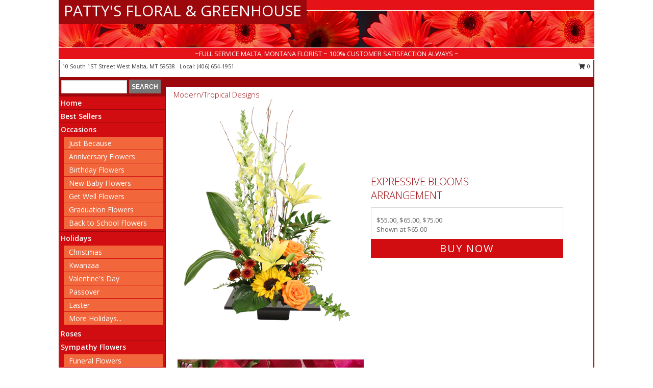

--- FILE ---
content_type: text/html; charset=UTF-8
request_url: https://www.pattysfloral.net/high-styles
body_size: 15241
content:
		<!DOCTYPE html>
		<html xmlns="http://www.w3.org/1999/xhtml" xml:lang="en" lang="en" xmlns:fb="http://www.facebook.com/2008/fbml">
		<head>
			<title>Modern &amp; Tropical Designs - PATTY'S FLORAL & GREENHOUSE - Malta, MT</title>
            <meta http-equiv="Content-Type" content="text/html; charset=UTF-8" />
            <meta name="description" content = "Modern &amp;amp; Tropical Designs from PATTY'S FLORAL &amp; GREENHOUSE in Malta, MT" />
            <meta name="keywords" content = "Modern &amp;amp; Tropical Designs, PATTY'S FLORAL &amp; GREENHOUSE, Malta, MT, MT, modern flowers, tropical flowers, flowers, florist, flower shop" />

            <meta property="og:title" content="PATTY'S FLORAL &amp; GREENHOUSE" />
            <meta property="og:description" content="Modern &amp;amp; Tropical Designs from PATTY'S FLORAL &amp; GREENHOUSE in Malta, MT" />
            <meta property="og:type" content="company" />
            <meta property="og:url" content="https://www.pattysfloral.net/high-styles" />
            <meta property="og:site_name" content="PATTY'S FLORAL &amp; GREENHOUSE" >
            <meta property="og:image" content="">
            <meta property="og:image:secure_url" content="" >
            <meta property="fb:admins" content="1379470747" />
            <meta name="viewport" content="width=device-width, initial-scale=1">
            <link rel="apple-touch-icon" href="https://cdn.atwilltech.com/myfsn/images/touch-icons/apple-touch-icon.png" />
            <link rel="apple-touch-icon" sizes="120x120" href="https://cdn.atwilltech.com/myfsn/images/touch-icons/apple-touch-icon-120x120.png" />
            <link rel="apple-touch-icon" sizes="152x152" href="https://cdn.atwilltech.com/myfsn/images/touch-icons/apple-touch-icon-152x152.png" />
            <link rel="apple-touch-icon" sizes="167x167" href="https://cdn.atwilltech.com/myfsn/images/touch-icons/apple-touch-icon-167x167.png" />
            <link rel="apple-touch-icon" sizes="180x180" href="https://cdn.atwilltech.com/myfsn/images/touch-icons/apple-touch-icon-180x180.png" />
            <link rel="icon" sizes="192x192" href="https://cdn.atwilltech.com/myfsn/images/touch-icons/touch-icon-192x192.png">
			<link href="https://fonts.googleapis.com/css?family=Open+Sans:300,400,600&display=swap" rel="stylesheet" media="print" onload="this.media='all'; this.onload=null;" type="text/css">
			<link href="https://cdn.atwilltech.com/js/jquery/slicknav/slicknav.min.css" rel="stylesheet" media="print" onload="this.media='all'; this.onload=null;" type="text/css">
			<link href="https://cdn.atwilltech.com/js/jquery/jquery-ui-1.13.1-myfsn/jquery-ui.min.css" rel="stylesheet" media="print" onload="this.media='all'; this.onload=null;" type="text/css">
			<link href="https://cdn.atwilltech.com/css/myfsn/base.css?v=189" rel="stylesheet" type="text/css">
			            <link rel="stylesheet" href="https://cdnjs.cloudflare.com/ajax/libs/font-awesome/5.15.4/css/all.min.css" media="print" onload="this.media='all'; this.onload=null;" type="text/css" integrity="sha384-DyZ88mC6Up2uqS4h/KRgHuoeGwBcD4Ng9SiP4dIRy0EXTlnuz47vAwmeGwVChigm" crossorigin="anonymous">
            <link href="https://cdn.atwilltech.com/css/myfsn/templates/standard/standard.css.php?v=189&color=red" rel="stylesheet" type="text/css" />            <link href="https://cdn.atwilltech.com/css/myfsn/stylesMobile.css.php?v=189&solidColor1=535353&solidColor2=535353&pattern=florish-bg.png&multiColor=0&color=red&template=standardTemplate" rel="stylesheet" type="text/css" media="(max-width: 974px)">

            <link rel="stylesheet" href="https://cdn.atwilltech.com/js/myfsn/front-end-dist/assets/layout-classic-Cq4XolPY.css" />
<link rel="modulepreload" href="https://cdn.atwilltech.com/js/myfsn/front-end-dist/assets/layout-classic-V2NgZUhd.js" />
<script type="module" src="https://cdn.atwilltech.com/js/myfsn/front-end-dist/assets/layout-classic-V2NgZUhd.js"></script>

            			<link rel="canonical" href="https://www.pattysfloral.net/high-styles" />
			<script type="text/javascript" src="https://cdn.atwilltech.com/js/jquery/jquery-3.6.0.min.js"></script>
                            <script type="text/javascript" src="https://cdn.atwilltech.com/js/jquery/jquery-migrate-3.3.2.min.js"></script>
            
            <script defer type="text/javascript" src="https://cdn.atwilltech.com/js/jquery/jquery-ui-1.13.1-myfsn/jquery-ui.min.js"></script>
            <script> jQuery.noConflict(); $j = jQuery; </script>
            <script>
                var _gaq = _gaq || [];
            </script>

			<script type="text/javascript" src="https://cdn.atwilltech.com/js/jquery/slicknav/jquery.slicknav.min.js"></script>
			<script defer type="text/javascript" src="https://cdn.atwilltech.com/js/myfsnProductInfo.js?v=189"></script>

        <!-- Upgraded to XHR based Google Analytics Code -->
                <script async src="https://www.googletagmanager.com/gtag/js?id=G-8RWX9FYZR5"></script>
        <script>
            window.dataLayer = window.dataLayer || [];
            function gtag(){dataLayer.push(arguments);}
            gtag('js', new Date());

                            gtag('config', 'G-8RWX9FYZR5');
                                gtag('config', 'G-EMLZ5PGJB1');
                        </script>
                    <script>
				function toggleHolidays(){
					$j(".hiddenHoliday").toggle();
				}
				
				function ping_url(a) {
					try { $j.ajax({ url: a, type: 'POST' }); }
					catch(ex) { }
					return true;
				}
				
				$j(function(){
					$j(".cartCount").append($j(".shoppingCartLink>a").text());
				});

			</script>
            <script type="text/javascript">
    (function(c,l,a,r,i,t,y){
        c[a]=c[a]||function(){(c[a].q=c[a].q||[]).push(arguments)};
        t=l.createElement(r);t.async=1;t.src="https://www.clarity.ms/tag/"+i;
        y=l.getElementsByTagName(r)[0];y.parentNode.insertBefore(t,y);
    })(window, document, "clarity", "script", "mmuv2fdgq2");
</script>            <script type="application/ld+json">{"@context":"https:\/\/schema.org","@type":"LocalBusiness","@id":"https:\/\/www.pattysfloral.net","name":"PATTY'S FLORAL & GREENHOUSE","telephone":"4066541951","email":"pattysfloral@yahoo.com","url":"https:\/\/www.pattysfloral.net","priceRange":"35 - 700","address":{"@type":"PostalAddress","streetAddress":"10 South 1ST Street West","addressLocality":"Malta","addressRegion":"MT","postalCode":"59538","addressCountry":"USA"},"geo":{"@type":"GeoCoordinates","latitude":"48.36110","longitude":"-107.87400"},"image":"https:\/\/cdn.atwilltech.com\/myfsn\/images\/touch-icons\/touch-icon-192x192.png","openingHoursSpecification":[{"@type":"OpeningHoursSpecification","dayOfWeek":"Monday","opens":"10:00:00","closes":"17:30:00"},{"@type":"OpeningHoursSpecification","dayOfWeek":"Tuesday","opens":"10:00:00","closes":"17:30:00"},{"@type":"OpeningHoursSpecification","dayOfWeek":"Wednesday","opens":"10:00:00","closes":"17:30:00"},{"@type":"OpeningHoursSpecification","dayOfWeek":"Thursday","opens":"10:00:00","closes":"17:30:00"},{"@type":"OpeningHoursSpecification","dayOfWeek":"Friday","opens":"10:00:00","closes":"17:30:00"},{"@type":"OpeningHoursSpecification","dayOfWeek":"Saturday","opens":"00:00","closes":"00:00"},{"@type":"OpeningHoursSpecification","dayOfWeek":"Sunday","opens":"00:00","closes":"00:00"}],"specialOpeningHoursSpecification":[],"sameAs":["https:\/\/www.facebook.com\/pattysgreenhouse","https:\/\/goo.gl\/maps\/wMHa6Ldr9jeyVaHu7"],"areaServed":{"@type":"Place","name":["Dodson","Malta","Saco"]}}</script>            <script type="application/ld+json">{"@context":"https:\/\/schema.org","@type":"Service","serviceType":"Florist","provider":{"@type":"LocalBusiness","@id":"https:\/\/www.pattysfloral.net"}}</script>            <script type="application/ld+json">{"@context":"https:\/\/schema.org","@type":"BreadcrumbList","name":"Site Map","itemListElement":[{"@type":"ListItem","position":1,"item":{"name":"Home","@id":"https:\/\/www.pattysfloral.net\/"}},{"@type":"ListItem","position":2,"item":{"name":"Best Sellers","@id":"https:\/\/www.pattysfloral.net\/best-sellers.php"}},{"@type":"ListItem","position":3,"item":{"name":"Occasions","@id":"https:\/\/www.pattysfloral.net\/all_occasions.php"}},{"@type":"ListItem","position":4,"item":{"name":"Just Because","@id":"https:\/\/www.pattysfloral.net\/any_occasion.php"}},{"@type":"ListItem","position":5,"item":{"name":"Anniversary Flowers","@id":"https:\/\/www.pattysfloral.net\/anniversary.php"}},{"@type":"ListItem","position":6,"item":{"name":"Birthday Flowers","@id":"https:\/\/www.pattysfloral.net\/birthday.php"}},{"@type":"ListItem","position":7,"item":{"name":"New Baby Flowers","@id":"https:\/\/www.pattysfloral.net\/new_baby.php"}},{"@type":"ListItem","position":8,"item":{"name":"Get Well Flowers","@id":"https:\/\/www.pattysfloral.net\/get_well.php"}},{"@type":"ListItem","position":9,"item":{"name":"Graduation Flowers","@id":"https:\/\/www.pattysfloral.net\/graduation-flowers"}},{"@type":"ListItem","position":10,"item":{"name":"Back to School Flowers","@id":"https:\/\/www.pattysfloral.net\/back-to-school-flowers"}},{"@type":"ListItem","position":11,"item":{"name":"Holidays","@id":"https:\/\/www.pattysfloral.net\/holidays.php"}},{"@type":"ListItem","position":12,"item":{"name":"Christmas","@id":"https:\/\/www.pattysfloral.net\/christmas-flowers.php"}},{"@type":"ListItem","position":13,"item":{"name":"Valentine's Day","@id":"https:\/\/www.pattysfloral.net\/valentines-day-flowers.php"}},{"@type":"ListItem","position":14,"item":{"name":"Passover","@id":"https:\/\/www.pattysfloral.net\/passover.php"}},{"@type":"ListItem","position":15,"item":{"name":"Easter","@id":"https:\/\/www.pattysfloral.net\/easter-flowers.php"}},{"@type":"ListItem","position":16,"item":{"name":"Admin Professionals Day","@id":"https:\/\/www.pattysfloral.net\/admin-professionals-day-flowers.php"}},{"@type":"ListItem","position":17,"item":{"name":"Mother's Day","@id":"https:\/\/www.pattysfloral.net\/mothers-day-flowers.php"}},{"@type":"ListItem","position":18,"item":{"name":"Father's Day","@id":"https:\/\/www.pattysfloral.net\/fathers-day-flowers.php"}},{"@type":"ListItem","position":19,"item":{"name":"Rosh Hashanah","@id":"https:\/\/www.pattysfloral.net\/rosh-hashanah.php"}},{"@type":"ListItem","position":20,"item":{"name":"Grandparents Day","@id":"https:\/\/www.pattysfloral.net\/grandparents-day-flowers.php"}},{"@type":"ListItem","position":21,"item":{"name":"Thanksgiving (CAN)","@id":"https:\/\/www.pattysfloral.net\/thanksgiving-flowers-can.php"}},{"@type":"ListItem","position":22,"item":{"name":"National Boss Day","@id":"https:\/\/www.pattysfloral.net\/national-boss-day"}},{"@type":"ListItem","position":23,"item":{"name":"Sweetest Day","@id":"https:\/\/www.pattysfloral.net\/holidays.php\/sweetest-day"}},{"@type":"ListItem","position":24,"item":{"name":"Halloween","@id":"https:\/\/www.pattysfloral.net\/halloween-flowers.php"}},{"@type":"ListItem","position":25,"item":{"name":"Thanksgiving (USA)","@id":"https:\/\/www.pattysfloral.net\/thanksgiving-flowers-usa.php"}},{"@type":"ListItem","position":26,"item":{"name":"Hanukkah","@id":"https:\/\/www.pattysfloral.net\/hanukkah.php"}},{"@type":"ListItem","position":27,"item":{"name":"Kwanzaa","@id":"https:\/\/www.pattysfloral.net\/kwanzaa.php"}},{"@type":"ListItem","position":28,"item":{"name":"Roses","@id":"https:\/\/www.pattysfloral.net\/roses.php"}},{"@type":"ListItem","position":29,"item":{"name":"Sympathy Flowers","@id":"https:\/\/www.pattysfloral.net\/sympathy-flowers"}},{"@type":"ListItem","position":30,"item":{"name":"Funeral Flowers","@id":"https:\/\/www.pattysfloral.net\/sympathy.php"}},{"@type":"ListItem","position":31,"item":{"name":"Standing Sprays & Wreaths","@id":"https:\/\/www.pattysfloral.net\/sympathy-flowers\/standing-sprays"}},{"@type":"ListItem","position":32,"item":{"name":"Casket Flowers","@id":"https:\/\/www.pattysfloral.net\/sympathy-flowers\/casket-flowers"}},{"@type":"ListItem","position":33,"item":{"name":"Sympathy Arrangements","@id":"https:\/\/www.pattysfloral.net\/sympathy-flowers\/sympathy-arrangements"}},{"@type":"ListItem","position":34,"item":{"name":"Cremation and Memorial","@id":"https:\/\/www.pattysfloral.net\/sympathy-flowers\/cremation-and-memorial"}},{"@type":"ListItem","position":35,"item":{"name":"For The Home","@id":"https:\/\/www.pattysfloral.net\/sympathy-flowers\/for-the-home"}},{"@type":"ListItem","position":36,"item":{"name":"Seasonal","@id":"https:\/\/www.pattysfloral.net\/seasonal.php"}},{"@type":"ListItem","position":37,"item":{"name":"Fall Flowers","@id":"https:\/\/www.pattysfloral.net\/fall-flowers.php"}},{"@type":"ListItem","position":38,"item":{"name":"Winter Flowers","@id":"https:\/\/www.pattysfloral.net\/winter-flowers.php"}},{"@type":"ListItem","position":39,"item":{"name":"Spring Flowers","@id":"https:\/\/www.pattysfloral.net\/spring-flowers.php"}},{"@type":"ListItem","position":40,"item":{"name":"Summer Flowers","@id":"https:\/\/www.pattysfloral.net\/summer-flowers.php"}},{"@type":"ListItem","position":41,"item":{"name":"Plants","@id":"https:\/\/www.pattysfloral.net\/plants.php"}},{"@type":"ListItem","position":42,"item":{"name":"Modern\/Tropical Designs","@id":"https:\/\/www.pattysfloral.net\/high-styles"}},{"@type":"ListItem","position":43,"item":{"name":"Gift Baskets","@id":"https:\/\/www.pattysfloral.net\/gift-baskets"}},{"@type":"ListItem","position":44,"item":{"name":"Wedding Flowers","@id":"https:\/\/www.pattysfloral.net\/wedding-flowers"}},{"@type":"ListItem","position":45,"item":{"name":"Wedding Bouquets","@id":"https:\/\/www.pattysfloral.net\/wedding-bouquets"}},{"@type":"ListItem","position":46,"item":{"name":"Wedding Party Flowers","@id":"https:\/\/www.pattysfloral.net\/wedding-party-flowers"}},{"@type":"ListItem","position":47,"item":{"name":"Reception Flowers","@id":"https:\/\/www.pattysfloral.net\/reception-flowers"}},{"@type":"ListItem","position":48,"item":{"name":"Ceremony Flowers","@id":"https:\/\/www.pattysfloral.net\/ceremony-flowers"}},{"@type":"ListItem","position":49,"item":{"name":"Gift Items","@id":"https:\/\/www.pattysfloral.net\/gift_items.php"}},{"@type":"ListItem","position":50,"item":{"name":"Patriotic Flowers","@id":"https:\/\/www.pattysfloral.net\/patriotic-flowers"}},{"@type":"ListItem","position":51,"item":{"name":"Prom Flowers","@id":"https:\/\/www.pattysfloral.net\/prom-flowers"}},{"@type":"ListItem","position":52,"item":{"name":"Corsages","@id":"https:\/\/www.pattysfloral.net\/prom-flowers\/corsages"}},{"@type":"ListItem","position":53,"item":{"name":"Boutonnieres","@id":"https:\/\/www.pattysfloral.net\/prom-flowers\/boutonnieres"}},{"@type":"ListItem","position":54,"item":{"name":"Hairpieces & Handheld Bouquets","@id":"https:\/\/www.pattysfloral.net\/prom-flowers\/hairpieces-handheld-bouquets"}},{"@type":"ListItem","position":55,"item":{"name":"En Espa\u00f1ol","@id":"https:\/\/www.pattysfloral.net\/en-espanol.php"}},{"@type":"ListItem","position":56,"item":{"name":"Love & Romance","@id":"https:\/\/www.pattysfloral.net\/love-romance"}},{"@type":"ListItem","position":57,"item":{"name":"About Us","@id":"https:\/\/www.pattysfloral.net\/about_us.php"}},{"@type":"ListItem","position":58,"item":{"name":"Luxury","@id":"https:\/\/www.pattysfloral.net\/luxury"}},{"@type":"ListItem","position":59,"item":{"name":"Reviews","@id":"https:\/\/www.pattysfloral.net\/reviews.php"}},{"@type":"ListItem","position":60,"item":{"name":"Custom Orders","@id":"https:\/\/www.pattysfloral.net\/custom_orders.php"}},{"@type":"ListItem","position":61,"item":{"name":"Special Offers","@id":"https:\/\/www.pattysfloral.net\/special_offers.php"}},{"@type":"ListItem","position":62,"item":{"name":"Contact Us","@id":"https:\/\/www.pattysfloral.net\/contact_us.php"}},{"@type":"ListItem","position":63,"item":{"name":"Flower Delivery","@id":"https:\/\/www.pattysfloral.net\/flower-delivery.php"}},{"@type":"ListItem","position":64,"item":{"name":"Funeral Home Flower Delivery","@id":"https:\/\/www.pattysfloral.net\/funeral-home-delivery.php"}},{"@type":"ListItem","position":65,"item":{"name":"Hospital Flower Delivery","@id":"https:\/\/www.pattysfloral.net\/hospital-delivery.php"}},{"@type":"ListItem","position":66,"item":{"name":"Site Map","@id":"https:\/\/www.pattysfloral.net\/site_map.php"}},{"@type":"ListItem","position":67,"item":{"name":"COVID-19-Update","@id":"https:\/\/www.pattysfloral.net\/covid-19-update"}},{"@type":"ListItem","position":68,"item":{"name":"Pricing & Substitution Policy","@id":"https:\/\/www.pattysfloral.net\/pricing-substitution-policy"}}]}</script>		</head>
		<body>
        		<div id="wrapper" class="js-nav-popover-boundary">
        <button onclick="window.location.href='#content'" class="skip-link">Skip to Main Content</button>
		<div style="font-size:22px;padding-top:1rem;display:none;" class='topMobileLink topMobileLeft'>
			<a style="text-decoration:none;display:block; height:45px;" onclick="return ping_url('/request/trackPhoneClick.php?clientId=155199&number=4066541951');" href="tel:+1-406-654-1951">
				<span style="vertical-align: middle;" class="fas fa-mobile fa-2x"></span>
					<span>(406) 654-1951</span>
			</a>
		</div>
		<div style="font-size:22px;padding-top:1rem;display:none;" class='topMobileLink topMobileRight'>
			<a href="#" onclick="$j('.shoppingCartLink').submit()" role="button" class='hoverLink' aria-label="View Items in Cart" style='font-weight: normal;
				text-decoration: none; font-size:22px;display:block; height:45px;'>
				<span style='padding-right:15px;' class='fa fa-shopping-cart fa-lg' aria-hidden='true'></span>
                <span class='cartCount' style='text-transform: none;'></span>
            </a>
		</div>
        <header><div class='socHeaderMsg'></div>		<div id="header">
			<div id="flowershopInfo">
				<div id="infoText">
					<h1 id="title"><a tabindex="1" href="https://www.pattysfloral.net">PATTY'S FLORAL & GREENHOUSE</a></h1>
				</div>
			</div>
			<div id="tagline">~FULL SERVICE MALTA, MONTANA FLORIST ~ 100% CUSTOMER SATISFACTION ALWAYS ~</div>
		</div>	<div style="clear:both"></div>
		<div id="address">
		            <div style="float: right">
                <form class="shoppingCartLink" action="https://www.pattysfloral.net/Shopping_Cart.php" method="post" style="display:inline-block;">
                <input type="hidden" name="cartId" value="">
                <input type="hidden" name="sessionId" value="">
                <input type="hidden" name="shop_id" value="4066541951">
                <input type="hidden" name="order_src" value="">
                <input type="hidden" name="url_promo" value="">
                    <a href="#" class="shoppingCartText" onclick="$j('.shoppingCartLink').submit()" role="button" aria-label="View Items in Cart">
                    <span class="fa fa-shopping-cart fa-fw" aria-hidden="true"></span>
                    0                    </a>
                </form>
            </div>
                    <div style="float:left;">
            <span><span>10 South 1ST Street West </span><span>Malta</span>, <span class="region">MT</span> <span class="postal-code">59538</span></span>            <span>&nbsp Local: </span>        <a  class="phoneNumberLink" href='tel: +1-406-654-1951' aria-label="Call local number: +1-406-654-1951"
            onclick="return ping_url('/request/trackPhoneClick.php?clientId=155199&number=4066541951');" >
            (406) 654-1951        </a>
                    </div>
				<div style="clear:both"></div>
		</div>
		<div style="clear:both"></div>
		</header>			<div class="contentNavWrapper">
			<div id="navigation">
								<div class="navSearch">
										<form action="https://www.pattysfloral.net/search_site.php" method="get" role="search" aria-label="Product">
						<input type="text" class="myFSNSearch" aria-label="Product Search" title='Product Search' name="myFSNSearch" value="" >
						<input type="submit" value="SEARCH">
					</form>
									</div>
								<div style="clear:both"></div>
                <nav aria-label="Site">
                    <ul id="mainMenu">
                    <li class="hideForFull">
                        <a class='mobileDialogLink' onclick="return ping_url('/request/trackPhoneClick.php?clientId=155199&number=4066541951');" href="tel:+1-406-654-1951">
                            <span style="vertical-align: middle;" class="fas fa-mobile fa-2x"></span>
                            <span>(406) 654-1951</span>
                        </a>
                    </li>
                    <li class="hideForFull">
                        <div class="mobileNavSearch">
                                                        <form id="mobileSearchForm" action="https://www.pattysfloral.net/search_site.php" method="get" role="search" aria-label="Product">
                                <input type="text" title='Product Search' aria-label="Product Search" class="myFSNSearch" name="myFSNSearch">
                                <img style="width:32px;display:inline-block;vertical-align:middle;cursor:pointer" src="https://cdn.atwilltech.com/myfsn/images/mag-glass.png" alt="search" onclick="$j('#mobileSearchForm').submit()">
                            </form>
                                                    </div>
                    </li>

                    <li><a href="https://www.pattysfloral.net/" title="Home" style="text-decoration: none;">Home</a></li><li><a href="https://www.pattysfloral.net/best-sellers.php" title="Best Sellers" style="text-decoration: none;">Best Sellers</a></li><li><a href="https://www.pattysfloral.net/all_occasions.php" title="Occasions" style="text-decoration: none;">Occasions</a><ul><li><a href="https://www.pattysfloral.net/any_occasion.php" title="Just Because">Just Because</a></li>
<li><a href="https://www.pattysfloral.net/anniversary.php" title="Anniversary Flowers">Anniversary Flowers</a></li>
<li><a href="https://www.pattysfloral.net/birthday.php" title="Birthday Flowers">Birthday Flowers</a></li>
<li><a href="https://www.pattysfloral.net/new_baby.php" title="New Baby Flowers">New Baby Flowers</a></li>
<li><a href="https://www.pattysfloral.net/get_well.php" title="Get Well Flowers">Get Well Flowers</a></li>
<li><a href="https://www.pattysfloral.net/graduation-flowers" title="Graduation Flowers">Graduation Flowers</a></li>
<li><a href="https://www.pattysfloral.net/back-to-school-flowers" title="Back to School Flowers">Back to School Flowers</a></li>
</ul></li><li><a href="https://www.pattysfloral.net/holidays.php" title="Holidays" style="text-decoration: none;">Holidays</a><ul><li><a href="https://www.pattysfloral.net/christmas-flowers.php" title="Christmas">Christmas</a></li>
<li><a href="https://www.pattysfloral.net/kwanzaa.php" title="Kwanzaa">Kwanzaa</a></li>
<li><a href="https://www.pattysfloral.net/valentines-day-flowers.php" title="Valentine's Day">Valentine's Day</a></li>
<li><a href="https://www.pattysfloral.net/passover.php" title="Passover">Passover</a></li>
<li><a href="https://www.pattysfloral.net/easter-flowers.php" title="Easter">Easter</a></li>
<li><a role='button' name='holidays' href='javascript:' onclick='toggleHolidays()' title="Holidays">More Holidays...</a></li>
<li class="hiddenHoliday"><a href="https://www.pattysfloral.net/admin-professionals-day-flowers.php"  title="Admin Professionals Day">Admin Professionals Day</a></li>
<li class="hiddenHoliday"><a href="https://www.pattysfloral.net/mothers-day-flowers.php"  title="Mother's Day">Mother's Day</a></li>
<li class="hiddenHoliday"><a href="https://www.pattysfloral.net/fathers-day-flowers.php"  title="Father's Day">Father's Day</a></li>
<li class="hiddenHoliday"><a href="https://www.pattysfloral.net/rosh-hashanah.php"  title="Rosh Hashanah">Rosh Hashanah</a></li>
<li class="hiddenHoliday"><a href="https://www.pattysfloral.net/grandparents-day-flowers.php"  title="Grandparents Day">Grandparents Day</a></li>
<li class="hiddenHoliday"><a href="https://www.pattysfloral.net/thanksgiving-flowers-can.php"  title="Thanksgiving (CAN)">Thanksgiving (CAN)</a></li>
<li class="hiddenHoliday"><a href="https://www.pattysfloral.net/national-boss-day"  title="National Boss Day">National Boss Day</a></li>
<li class="hiddenHoliday"><a href="https://www.pattysfloral.net/holidays.php/sweetest-day"  title="Sweetest Day">Sweetest Day</a></li>
<li class="hiddenHoliday"><a href="https://www.pattysfloral.net/halloween-flowers.php"  title="Halloween">Halloween</a></li>
<li class="hiddenHoliday"><a href="https://www.pattysfloral.net/thanksgiving-flowers-usa.php"  title="Thanksgiving (USA)">Thanksgiving (USA)</a></li>
<li class="hiddenHoliday"><a href="https://www.pattysfloral.net/hanukkah.php"  title="Hanukkah">Hanukkah</a></li>
</ul></li><li><a href="https://www.pattysfloral.net/roses.php" title="Roses" style="text-decoration: none;">Roses</a></li><li><a href="https://www.pattysfloral.net/sympathy-flowers" title="Sympathy Flowers" style="text-decoration: none;">Sympathy Flowers</a><ul><li><a href="https://www.pattysfloral.net/sympathy.php" title="Funeral Flowers">Funeral Flowers</a></li>
<li><a href="https://www.pattysfloral.net/sympathy-flowers/standing-sprays" title="Standing Sprays & Wreaths">Standing Sprays & Wreaths</a></li>
<li><a href="https://www.pattysfloral.net/sympathy-flowers/casket-flowers" title="Casket Flowers">Casket Flowers</a></li>
<li><a href="https://www.pattysfloral.net/sympathy-flowers/sympathy-arrangements" title="Sympathy Arrangements">Sympathy Arrangements</a></li>
<li><a href="https://www.pattysfloral.net/sympathy-flowers/cremation-and-memorial" title="Cremation and Memorial">Cremation and Memorial</a></li>
<li><a href="https://www.pattysfloral.net/sympathy-flowers/for-the-home" title="For The Home">For The Home</a></li>
</ul></li><li><a href="https://www.pattysfloral.net/seasonal.php" title="Seasonal" style="text-decoration: none;">Seasonal</a><ul><li><a href="https://www.pattysfloral.net/fall-flowers.php" title="Fall Flowers">Fall Flowers</a></li>
<li><a href="https://www.pattysfloral.net/winter-flowers.php" title="Winter Flowers">Winter Flowers</a></li>
<li><a href="https://www.pattysfloral.net/spring-flowers.php" title="Spring Flowers">Spring Flowers</a></li>
<li><a href="https://www.pattysfloral.net/summer-flowers.php" title="Summer Flowers">Summer Flowers</a></li>
</ul></li><li><a href="https://www.pattysfloral.net/plants.php" title="Plants" style="text-decoration: none;">Plants</a></li><li><a href="https://www.pattysfloral.net/high-styles" title="Modern/Tropical Designs" style="text-decoration: none;">Modern/Tropical Designs</a></li><li><a href="https://www.pattysfloral.net/gift-baskets" title="Gift Baskets" style="text-decoration: none;">Gift Baskets</a></li><li><a href="https://www.pattysfloral.net/wedding-flowers" title="Wedding Flowers" style="text-decoration: none;">Wedding Flowers</a></li><li><a href="https://www.pattysfloral.net/wedding-bouquets" title="Wedding Bouquets" style="text-decoration: none;">Wedding Bouquets</a></li><li><a href="https://www.pattysfloral.net/wedding-party-flowers" title="Wedding Party Flowers" style="text-decoration: none;">Wedding Party Flowers</a></li><li><a href="https://www.pattysfloral.net/reception-flowers" title="Reception Flowers" style="text-decoration: none;">Reception Flowers</a></li><li><a href="https://www.pattysfloral.net/ceremony-flowers" title="Ceremony Flowers" style="text-decoration: none;">Ceremony Flowers</a></li><li><a href="https://www.pattysfloral.net/gift_items.php" title="Gift Items" style="text-decoration: none;">Gift Items</a></li><li><a href="https://www.pattysfloral.net/patriotic-flowers" title="Patriotic Flowers" style="text-decoration: none;">Patriotic Flowers</a></li><li><a href="https://www.pattysfloral.net/prom-flowers" title="Prom Flowers" style="text-decoration: none;">Prom Flowers</a><ul><li><a href="https://www.pattysfloral.net/prom-flowers/corsages" title="Corsages">Corsages</a></li>
<li><a href="https://www.pattysfloral.net/prom-flowers/boutonnieres" title="Boutonnieres">Boutonnieres</a></li>
<li><a href="https://www.pattysfloral.net/prom-flowers/hairpieces-handheld-bouquets" title="Hairpieces & Handheld Bouquets">Hairpieces & Handheld Bouquets</a></li>
</ul></li><li><a href="https://www.pattysfloral.net/en-espanol.php" title="En Español" style="text-decoration: none;">En Español</a></li><li><a href="https://www.pattysfloral.net/love-romance" title="Love & Romance" style="text-decoration: none;">Love & Romance</a></li><li><a href="https://www.pattysfloral.net/about_us.php" title="About Us" style="text-decoration: none;">About Us</a></li><li><a href="https://www.pattysfloral.net/luxury" title="Luxury" style="text-decoration: none;">Luxury</a></li><li><a href="https://www.pattysfloral.net/custom_orders.php" title="Custom Orders" style="text-decoration: none;">Custom Orders</a></li><li><a href="https://www.pattysfloral.net/covid-19-update" title="COVID-19-Update" style="text-decoration: none;">COVID-19-Update</a></li><li><a href="https://www.pattysfloral.net/pricing-substitution-policy" title="Pricing & Substitution Policy" style="text-decoration: none;">Pricing & Substitution Policy</a></li>                    </ul>
                </nav>
			<div style='margin-top:10px;margin-bottom:10px'></div></div><br>    <style>
        .visually-hidden:not(:focus):not(:active) {
            border: 0;
            clip: rect(0, 0, 0, 0);
            height: 1px;
            margin: -1px;
            overflow: hidden;
            padding: 0;
            position: absolute;
            white-space: nowrap;
            width: 1px;
        }
    </style>
    <main id="content">
        <div id="pageTitle">Modern/Tropical Designs</div>

        <section aria-label="Product Set" class="productWrapper"><h2 class="visually-hidden">Product Set</h2><div style="text-align: center"><script type="application/ld+json">{"@context":"https:\/\/schema.org","@type":"Product","name":"EXPRESSIVE BLOOMS","brand":{"@type":"Brand","name":"PATTY'S FLORAL & GREENHOUSE"},"image":"https:\/\/cdn.atwilltech.com\/flowerdatabase\/e\/expressive-blooms-arrangement-AO0292011.300.jpg","description":"Black Mortarboardshaped Container, &amp;nbspwet, &amp;nbspfoliage: Holly Fern, Ivy, Hosta, Variegated Aspidistra, Birch Branches, &amp;nbsp Yellow Snapdragons, &amp;nbsp Solidago, &amp;nbsp Yellow Lilies, &amp;nbsp Sunflower, &amp;nbsp Orange Roses, &amp;nbsp Rust Button Poms.","mpn":"AO0292011","sku":"AO0292011","offers":[{"@type":"AggregateOffer","lowPrice":"55.00","highPrice":"75.00","priceCurrency":"USD","offerCount":"1"},{"@type":"Offer","price":"55.00","url":"75.00","priceCurrency":"USD","availability":"https:\/\/schema.org\/InStock","priceValidUntil":"2100-12-31"}]}</script>                <!-- Begin Feature -->
                                <div style="clear:both"></div>
                <div class="feature">
                    <a href="https://www.pattysfloral.net/product/ao0292011/expressive-blooms" aria-label="View Expressive Blooms Arrangement Info">
                        <div class="premiumFeatureFrame" style="position:relative;"><img
                                    src="https://cdn.atwilltech.com/flowerdatabase/e/expressive-blooms-arrangement-AO0292011.365.jpg"
                                                                            width="365"
                                        height="442"
                                                                        alt="Expressive Blooms Arrangement in Malta, MT | PATTY'S FLORAL &amp; GREENHOUSE"
                                    title="Expressive Blooms Arrangement in Malta, MT | PATTY'S FLORAL &amp; GREENHOUSE"/>
                        </div>
                    </a>
                    <script type="application/ld+json">{"@context":"https:\/\/schema.org","@type":"Product","name":"EXPRESSIVE BLOOMS","brand":{"@type":"Brand","name":"PATTY'S FLORAL & GREENHOUSE"},"image":"https:\/\/cdn.atwilltech.com\/flowerdatabase\/e\/expressive-blooms-arrangement-AO0292011.300.jpg","description":"Black Mortarboardshaped Container, &amp;nbspwet, &amp;nbspfoliage: Holly Fern, Ivy, Hosta, Variegated Aspidistra, Birch Branches, &amp;nbsp Yellow Snapdragons, &amp;nbsp Solidago, &amp;nbsp Yellow Lilies, &amp;nbsp Sunflower, &amp;nbsp Orange Roses, &amp;nbsp Rust Button Poms.","mpn":"AO0292011","sku":"AO0292011","offers":[{"@type":"AggregateOffer","lowPrice":"55.00","highPrice":"75.00","priceCurrency":"USD","offerCount":"1"},{"@type":"Offer","price":"55.00","url":"75.00","priceCurrency":"USD","availability":"https:\/\/schema.org\/InStock","priceValidUntil":"2100-12-31"}]}</script>                    <div class="productInfo" style="z-index:2">
                        <div role="heading" aria-level="3" aria-label="Featured Product: Expressive Blooms Arrangement">
                            <div class="title"
                                 style="margin-bottom: 0;">Expressive Blooms</div>
                            <div class="title" style="margin-top: 0;">Arrangement</div>
                        </div>

                        <div class="featuredText">                                                            <div style="text-align:left">
                                    <span class='priceString'>$55.00, $65.00, $75.00<br/>Shown at $65.00</span>                                </div>
                                                    </div>
                        <div class="mobileFeature">
                                                        <span class="shownAtString">Shown at $65.00                            </span>
                                                        <div class="mobileFeatureUrgeToBuy">
                                                        </div>
                        </div>
                        <div class="button" style="z-index:0">
                                                            <a class="featureButton adaOnHoverFeatureBackgroundColor adaButtonTextColor"
                                   style="outline-offset: -10px;"
                                   aria-label="Buy Expressive Blooms Arrangement for $65.00"
                                   href="https://www.pattysfloral.net/Add_Product.php?strPhotoID=AO0292011&amp;price_selected=2&amp;page_id=243">Buy Now</a>
                                                        </div>
                    </div>
                </div>
            <script type="application/ld+json">{"@context":"https:\/\/schema.org","@type":"Product","name":"MODERN TROPICAL BEAUTY","brand":{"@type":"Brand","name":"PATTY'S FLORAL & GREENHOUSE"},"image":"https:\/\/cdn.atwilltech.com\/flowerdatabase\/m\/modern-tropical-beauty-designers-choice-DC1130421.300.jpg","description":"Breathe in the fresh air of these tropical flowers! Our designers have put together a beautiful arrangement that will make your home feel bright and fresh. Bring the outdoors inside with this bouquet that\u2019s full of life! This Designer\u2019s Choice arrangement is just what you need.","mpn":"DC1130421","sku":"DC1130421","offers":[{"@type":"AggregateOffer","lowPrice":"85.00","highPrice":"110.00","priceCurrency":"USD","offerCount":"1"},{"@type":"Offer","price":"85.00","url":"110.00","priceCurrency":"USD","availability":"https:\/\/schema.org\/InStock","priceValidUntil":"2100-12-31"}]}</script>                <!-- Begin Feature -->
                                <div style="clear:both"></div>
                <div class="feature">
                    <a href="https://www.pattysfloral.net/product/dc1130421/modern-tropical-beauty" aria-label="View Modern Tropical Beauty Designer's Choice Info">
                        <div class="premiumFeatureFrame" style="position:relative;"><img
                                    src="https://cdn.atwilltech.com/flowerdatabase/m/modern-tropical-beauty-designers-choice-DC1130421.365.jpg"
                                                                            width="365"
                                        height="442"
                                                                        alt="Modern Tropical Beauty Designer's Choice in Malta, MT | PATTY'S FLORAL &amp; GREENHOUSE"
                                    title="Modern Tropical Beauty Designer's Choice in Malta, MT | PATTY'S FLORAL &amp; GREENHOUSE"/>
                        </div>
                    </a>
                    <script type="application/ld+json">{"@context":"https:\/\/schema.org","@type":"Product","name":"MODERN TROPICAL BEAUTY","brand":{"@type":"Brand","name":"PATTY'S FLORAL & GREENHOUSE"},"image":"https:\/\/cdn.atwilltech.com\/flowerdatabase\/m\/modern-tropical-beauty-designers-choice-DC1130421.300.jpg","description":"Breathe in the fresh air of these tropical flowers! Our designers have put together a beautiful arrangement that will make your home feel bright and fresh. Bring the outdoors inside with this bouquet that\u2019s full of life! This Designer\u2019s Choice arrangement is just what you need.","mpn":"DC1130421","sku":"DC1130421","offers":[{"@type":"AggregateOffer","lowPrice":"85.00","highPrice":"110.00","priceCurrency":"USD","offerCount":"1"},{"@type":"Offer","price":"85.00","url":"110.00","priceCurrency":"USD","availability":"https:\/\/schema.org\/InStock","priceValidUntil":"2100-12-31"}]}</script>                    <div class="productInfo" style="z-index:2">
                        <div role="heading" aria-level="3" aria-label="Featured Product: Modern Tropical Beauty Designer's Choice">
                            <div class="title"
                                 style="margin-bottom: 0;">Modern Tropical Beauty</div>
                            <div class="title" style="margin-top: 0;">Designer's Choice</div>
                        </div>

                        <div class="featuredText">Breathe in the fresh air of these tropical flowers! Our designers have put together a beautiful arrangement that will make your home feel bright and fresh. Bring the outdoors inside with this bouquet that’s full of life! This Designer’s Choice arrangement is just what you need.                                                            <div style="text-align:left">
                                    <span class='priceString'>$85.00, $95.00, $110.00<br/>Shown at $95.00</span>                                </div>
                                                    </div>
                        <div class="mobileFeature">
                                                        <span class="shownAtString">Shown at $95.00                            </span>
                                                        <div class="mobileFeatureUrgeToBuy">
                                                        </div>
                        </div>
                        <div class="button" style="z-index:0">
                                                            <a class="featureButton adaOnHoverFeatureBackgroundColor adaButtonTextColor"
                                   style="outline-offset: -10px;"
                                   aria-label="Buy Modern Tropical Beauty Designer's Choice for $95.00"
                                   href="https://www.pattysfloral.net/Add_Product.php?strPhotoID=DC1130421&amp;price_selected=2&amp;page_id=243">Buy Now</a>
                                                        </div>
                    </div>
                </div>
            <script type="application/ld+json">{"@context":"https:\/\/schema.org","@type":"Product","name":"PINK DENDROBIUM DREAM","brand":{"@type":"Brand","name":"PATTY'S FLORAL & GREENHOUSE"},"image":"https:\/\/cdn.atwilltech.com\/flowerdatabase\/p\/pink-dendrobium-dream-floral-design-VA91119.300.jpg","description":"Send them something with a little flare to brighten their day! Our stunning Pink Dendrobium Dream arrangement is the perfect way to say hello. With lavender dendrobium orchids, green trick dianthus, coral hypericum, and hot pink roses, this bouquet is sure to spice things up!","mpn":"VA91119","sku":"VA91119","offers":[{"@type":"AggregateOffer","lowPrice":"60.00","highPrice":"90.00","priceCurrency":"USD","offerCount":"1"},{"@type":"Offer","price":"60.00","url":"90.00","priceCurrency":"USD","availability":"https:\/\/schema.org\/InStock","priceValidUntil":"2100-12-31"}]}</script>
            <div class="product_new productExtraLarge">
                <div class="prodImageContainerXL">
                    <a href="https://www.pattysfloral.net/product/va91119/pink-dendrobium-dream" aria-label="View Pink Dendrobium Dream Floral Design Info">
                        <img class="productImageExtraLarge"
                                                    width="300"
                            height="363"
                                                src="https://cdn.atwilltech.com/flowerdatabase/p/pink-dendrobium-dream-floral-design-VA91119.300.jpg"
                        alt="Pink Dendrobium Dream Floral Design"
                        />
                    </a>
                </div>
                <div class="productSubImageText">
                                        <div class='namePriceString'>
                        <span role="heading" aria-level="3" aria-label="PINK DENDROBIUM DREAM FLORAL DESIGN"
                              style='text-align: left;float: left;text-overflow: ellipsis;
                                width: 67%; white-space: nowrap; overflow: hidden'>PINK DENDROBIUM DREAM</span>
                        <span style='float: right;text-align: right; width:33%;'> $75.00</span>
                    </div>
                    <div style='clear: both'></div>
                    </div>
                    
                <div class="buttonSection adaOnHoverBackgroundColor">
                    <div style="display: inline-block; text-align: center; height: 100%">
                        <div class="button" style="display: inline-block; font-size: 16px; width: 100%; height: 100%;">
                                                            <a style="height: 100%; width: 100%" class="prodButton adaButtonTextColor" title="Buy Now"
                                   href="https://www.pattysfloral.net/Add_Product.php?strPhotoID=VA91119&amp;price_selected=2&amp;page_id=243"
                                   aria-label="Buy PINK DENDROBIUM DREAM Now for  $75.00">
                                    Buy Now                                </a>
                                                        </div>
                    </div>
                </div>
            </div>
            <script type="application/ld+json">{"@context":"https:\/\/schema.org","@type":"Product","name":"MODERN EXPRESSIONS","brand":{"@type":"Brand","name":"PATTY'S FLORAL & GREENHOUSE"},"image":"https:\/\/cdn.atwilltech.com\/flowerdatabase\/m\/modern-expressions.300.jpg","description":"An exotic array of Pink Mink proteas, lavender heather, and green and pink hen and chicks form an eclectic arrangement, great for displaying at work or home. Send this high style arrangement and surprise someone today!","mpn":"AO042215","sku":"AO042215","offers":[{"@type":"AggregateOffer","lowPrice":"50.00","highPrice":"75.00","priceCurrency":"USD","offerCount":"1"},{"@type":"Offer","price":"50.00","url":"75.00","priceCurrency":"USD","availability":"https:\/\/schema.org\/InStock","priceValidUntil":"2100-12-31"}]}</script>
            <div class="product_new productExtraLarge">
                <div class="prodImageContainerXL">
                    <a href="https://www.pattysfloral.net/product/ao042215/modern-expressions" aria-label="View Modern Expressions Arrangement Info">
                        <img class="productImageExtraLarge"
                                                    width="300"
                            height="363"
                                                src="https://cdn.atwilltech.com/flowerdatabase/m/modern-expressions.300.jpg"
                        alt="Modern Expressions Arrangement"
                        />
                    </a>
                </div>
                <div class="productSubImageText">
                                        <div class='namePriceString'>
                        <span role="heading" aria-level="3" aria-label="MODERN EXPRESSIONS ARRANGEMENT"
                              style='text-align: left;float: left;text-overflow: ellipsis;
                                width: 67%; white-space: nowrap; overflow: hidden'>MODERN EXPRESSIONS</span>
                        <span style='float: right;text-align: right; width:33%;'> $60.00</span>
                    </div>
                    <div style='clear: both'></div>
                    </div>
                    
                <div class="buttonSection adaOnHoverBackgroundColor">
                    <div style="display: inline-block; text-align: center; height: 100%">
                        <div class="button" style="display: inline-block; font-size: 16px; width: 100%; height: 100%;">
                                                            <a style="height: 100%; width: 100%" class="prodButton adaButtonTextColor" title="Buy Now"
                                   href="https://www.pattysfloral.net/Add_Product.php?strPhotoID=AO042215&amp;price_selected=2&amp;page_id=243"
                                   aria-label="Buy MODERN EXPRESSIONS Now for  $60.00">
                                    Buy Now                                </a>
                                                        </div>
                    </div>
                </div>
            </div>
            <script type="application/ld+json">{"@context":"https:\/\/schema.org","@type":"Product","name":"STATELY REFLECTION","brand":{"@type":"Brand","name":"PATTY'S FLORAL & GREENHOUSE"},"image":"https:\/\/cdn.atwilltech.com\/flowerdatabase\/s\/stately-reflection-floral-design-VA030418.300.jpg","description":"Looking for something unique? This exquisite design is perfect for so many occasions. Neatly arranged with lily grass, protea, roses, hypericum, Liatris, and bells of Ireland, Stately Reflection is sure to be a stand-out piece. Send these blooms today!","mpn":"VA030418","sku":"VA030418","offers":[{"@type":"AggregateOffer","lowPrice":"80.00","highPrice":"120.00","priceCurrency":"USD","offerCount":"1"},{"@type":"Offer","price":"80.00","url":"120.00","priceCurrency":"USD","availability":"https:\/\/schema.org\/InStock","priceValidUntil":"2100-12-31"}]}</script>
            <div class="product_new productExtraLarge">
                <div class="prodImageContainerXL">
                    <a href="https://www.pattysfloral.net/product/va030418/stately-reflection" aria-label="View Stately Reflection Floral Design Info">
                        <img class="productImageExtraLarge"
                                                    width="300"
                            height="363"
                                                src="https://cdn.atwilltech.com/flowerdatabase/s/stately-reflection-floral-design-VA030418.300.jpg"
                        alt="Stately Reflection Floral Design"
                        />
                    </a>
                </div>
                <div class="productSubImageText">
                                        <div class='namePriceString'>
                        <span role="heading" aria-level="3" aria-label="STATELY REFLECTION FLORAL DESIGN"
                              style='text-align: left;float: left;text-overflow: ellipsis;
                                width: 67%; white-space: nowrap; overflow: hidden'>STATELY REFLECTION</span>
                        <span style='float: right;text-align: right; width:33%;'> $100.00</span>
                    </div>
                    <div style='clear: both'></div>
                    </div>
                    
                <div class="buttonSection adaOnHoverBackgroundColor">
                    <div style="display: inline-block; text-align: center; height: 100%">
                        <div class="button" style="display: inline-block; font-size: 16px; width: 100%; height: 100%;">
                                                            <a style="height: 100%; width: 100%" class="prodButton adaButtonTextColor" title="Buy Now"
                                   href="https://www.pattysfloral.net/Add_Product.php?strPhotoID=VA030418&amp;price_selected=2&amp;page_id=243"
                                   aria-label="Buy STATELY REFLECTION Now for  $100.00">
                                    Buy Now                                </a>
                                                        </div>
                    </div>
                </div>
            </div>
            <script type="application/ld+json">{"@context":"https:\/\/schema.org","@type":"Product","name":"MAJESTIC GOLDEN SUNRISE","brand":{"@type":"Brand","name":"PATTY'S FLORAL & GREENHOUSE"},"image":"https:\/\/cdn.atwilltech.com\/flowerdatabase\/m\/majestic-golden-sunrise-flower-arrangement-RO00319.300.jpg","description":"This beautiful and bright arrangement has the perfect yellow tones with a tropical twist! Take them to paradise with our Majestic Golden Sunrise arrangement. Perfect for almost any occasion, these flowers are filled with yellow roses, anthurium, bells of Ireland, and yellow oncidium orchids. These flowers are sure to brighten their day!","mpn":"RO00319","sku":"RO00319","offers":[{"@type":"AggregateOffer","lowPrice":"160.00","highPrice":"210.00","priceCurrency":"USD","offerCount":"1"},{"@type":"Offer","price":"160.00","url":"210.00","priceCurrency":"USD","availability":"https:\/\/schema.org\/InStock","priceValidUntil":"2100-12-31"}]}</script>
            <div class="product_new productExtraLarge">
                <div class="prodImageContainerXL">
                    <a href="https://www.pattysfloral.net/product/ro00319/majestic-golden-sunrise" aria-label="View Majestic Golden Sunrise Flower Arrangement Info">
                        <img class="productImageExtraLarge"
                                                    width="300"
                            height="363"
                                                src="https://cdn.atwilltech.com/flowerdatabase/m/majestic-golden-sunrise-flower-arrangement-RO00319.300.jpg"
                        alt="Majestic Golden Sunrise Flower Arrangement"
                        />
                    </a>
                </div>
                <div class="productSubImageText">
                                        <div class='namePriceString'>
                        <span role="heading" aria-level="3" aria-label="MAJESTIC GOLDEN SUNRISE FLOWER ARRANGEMENT"
                              style='text-align: left;float: left;text-overflow: ellipsis;
                                width: 67%; white-space: nowrap; overflow: hidden'>MAJESTIC GOLDEN SUNRISE</span>
                        <span style='float: right;text-align: right; width:33%;'> $195.00</span>
                    </div>
                    <div style='clear: both'></div>
                    </div>
                    
                <div class="buttonSection adaOnHoverBackgroundColor">
                    <div style="display: inline-block; text-align: center; height: 100%">
                        <div class="button" style="display: inline-block; font-size: 16px; width: 100%; height: 100%;">
                                                            <a style="height: 100%; width: 100%" class="prodButton adaButtonTextColor" title="Buy Now"
                                   href="https://www.pattysfloral.net/Add_Product.php?strPhotoID=RO00319&amp;price_selected=2&amp;page_id=243"
                                   aria-label="Buy MAJESTIC GOLDEN SUNRISE Now for  $195.00">
                                    Buy Now                                </a>
                                                        </div>
                    </div>
                </div>
            </div>
            <script type="application/ld+json">{"@context":"https:\/\/schema.org","@type":"Product","name":"MODERN TROPICAL FLOWERS","brand":{"@type":"Brand","name":"PATTY'S FLORAL & GREENHOUSE"},"image":"https:\/\/cdn.atwilltech.com\/flowerdatabase\/m\/modern-tropical-flowers-premium-designers-choice-PDC0100721.300.jpg","description":"Send someone who loves the beauty of the outdoors this flower arrangement! Our expert designers have put together a beautifully modern and tropical arrangement that is sure to impress them and their guests! Brighten their day and their home with these beautiful flowers.","mpn":"PDC0100721","sku":"PDC0100721","offers":[{"@type":"AggregateOffer","lowPrice":"125.00","highPrice":"175.00","priceCurrency":"USD","offerCount":"1"},{"@type":"Offer","price":"125.00","url":"175.00","priceCurrency":"USD","availability":"https:\/\/schema.org\/InStock","priceValidUntil":"2100-12-31"}]}</script>
            <div class="product_new productExtraLarge">
                <div class="prodImageContainerXL">
                    <a href="https://www.pattysfloral.net/product/pdc0100721/modern-tropical-flowers" aria-label="View Modern Tropical Flowers Premium Designer's Choice Info">
                        <img class="productImageExtraLarge"
                                                    width="300"
                            height="363"
                                                src="https://cdn.atwilltech.com/flowerdatabase/m/modern-tropical-flowers-premium-designers-choice-PDC0100721.300.jpg"
                        alt="Modern Tropical Flowers Premium Designer's Choice"
                        />
                    </a>
                </div>
                <div class="productSubImageText">
                                        <div class='namePriceString'>
                        <span role="heading" aria-level="3" aria-label="MODERN TROPICAL FLOWERS PREMIUM DESIGNER'S CHOICE"
                              style='text-align: left;float: left;text-overflow: ellipsis;
                                width: 67%; white-space: nowrap; overflow: hidden'>MODERN TROPICAL FLOWERS</span>
                        <span style='float: right;text-align: right; width:33%;'> $150.00</span>
                    </div>
                    <div style='clear: both'></div>
                    </div>
                    
                <div class="buttonSection adaOnHoverBackgroundColor">
                    <div style="display: inline-block; text-align: center; height: 100%">
                        <div class="button" style="display: inline-block; font-size: 16px; width: 100%; height: 100%;">
                                                            <a style="height: 100%; width: 100%" class="prodButton adaButtonTextColor" title="Buy Now"
                                   href="https://www.pattysfloral.net/Add_Product.php?strPhotoID=PDC0100721&amp;price_selected=2&amp;page_id=243"
                                   aria-label="Buy MODERN TROPICAL FLOWERS Now for  $150.00">
                                    Buy Now                                </a>
                                                        </div>
                    </div>
                </div>
            </div>
            <script type="application/ld+json">{"@context":"https:\/\/schema.org","@type":"Product","name":"TROPICAL DELIGHT","brand":{"@type":"Brand","name":"PATTY'S FLORAL & GREENHOUSE"},"image":"https:\/\/cdn.atwilltech.com\/flowerdatabase\/t\/tropical-delight-AO02019.300.jpg","description":"Tropical Delight is sure to\u2026.well, delight! Pincushion protea, ginger, bells of Ireland, orange lilies, and peach hypericum are surrounded by beautiful foliage for a stunning look that is sure to make their home feel like paradise. Surprise someone with this lively and fresh flower arrangement today!","mpn":"AO02019","sku":"AO02019","offers":[{"@type":"AggregateOffer","lowPrice":"65.00","highPrice":"95.00","priceCurrency":"USD","offerCount":"1"},{"@type":"Offer","price":"65.00","url":"95.00","priceCurrency":"USD","availability":"https:\/\/schema.org\/InStock","priceValidUntil":"2100-12-31"}]}</script>
            <div class="product_new productExtraLarge">
                <div class="prodImageContainerXL">
                    <a href="https://www.pattysfloral.net/product/ao02019/tropical-delight" aria-label="View Tropical Delight  Info">
                        <img class="productImageExtraLarge"
                                                    width="300"
                            height="363"
                                                src="https://cdn.atwilltech.com/flowerdatabase/t/tropical-delight-AO02019.300.jpg"
                        alt="Tropical Delight "
                        />
                    </a>
                </div>
                <div class="productSubImageText">
                                        <div class='namePriceString'>
                        <span role="heading" aria-level="3" aria-label="TROPICAL DELIGHT "
                              style='text-align: left;float: left;text-overflow: ellipsis;
                                width: 67%; white-space: nowrap; overflow: hidden'>TROPICAL DELIGHT</span>
                        <span style='float: right;text-align: right; width:33%;'> $80.00</span>
                    </div>
                    <div style='clear: both'></div>
                    </div>
                    
                <div class="buttonSection adaOnHoverBackgroundColor">
                    <div style="display: inline-block; text-align: center; height: 100%">
                        <div class="button" style="display: inline-block; font-size: 16px; width: 100%; height: 100%;">
                                                            <a style="height: 100%; width: 100%" class="prodButton adaButtonTextColor" title="Buy Now"
                                   href="https://www.pattysfloral.net/Add_Product.php?strPhotoID=AO02019&amp;price_selected=2&amp;page_id=243"
                                   aria-label="Buy TROPICAL DELIGHT Now for  $80.00">
                                    Buy Now                                </a>
                                                        </div>
                    </div>
                </div>
            </div>
            <script type="application/ld+json">{"@context":"https:\/\/schema.org","@type":"Product","name":"AMBER ORCHIDS","brand":{"@type":"Brand","name":"PATTY'S FLORAL & GREENHOUSE"},"image":"https:\/\/cdn.atwilltech.com\/flowerdatabase\/a\/amber-orchids-floral-design-VA92719.300.jpg","description":"For the orchid lover in your life, send our Amber Orchids arrangement! This bouquet is overflowing with orange Mokara orchids, making it the perfect way to brighten their day. With a beautiful orange color that lights up a room, this design will have them feeling happier than ever!","mpn":"VA92719","sku":"VA92719","offers":[{"@type":"AggregateOffer","lowPrice":"100.00","highPrice":"140.00","priceCurrency":"USD","offerCount":"1"},{"@type":"Offer","price":"100.00","url":"140.00","priceCurrency":"USD","availability":"https:\/\/schema.org\/InStock","priceValidUntil":"2100-12-31"}]}</script>                <!-- Begin Feature -->
                                <div style="clear:both"></div>
                <div class="feature">
                    <a href="https://www.pattysfloral.net/product/va92719/amber-orchids" aria-label="View Amber Orchids Floral Design Info">
                        <div class="premiumFeatureFrame" style="position:relative;"><img
                                    src="https://cdn.atwilltech.com/flowerdatabase/a/amber-orchids-floral-design-VA92719.365.jpg"
                                                                            width="365"
                                        height="442"
                                                                        alt="Amber Orchids Floral Design in Malta, MT | PATTY'S FLORAL &amp; GREENHOUSE"
                                    title="Amber Orchids Floral Design in Malta, MT | PATTY'S FLORAL &amp; GREENHOUSE"/>
                        </div>
                    </a>
                    <script type="application/ld+json">{"@context":"https:\/\/schema.org","@type":"Product","name":"AMBER ORCHIDS","brand":{"@type":"Brand","name":"PATTY'S FLORAL & GREENHOUSE"},"image":"https:\/\/cdn.atwilltech.com\/flowerdatabase\/a\/amber-orchids-floral-design-VA92719.300.jpg","description":"For the orchid lover in your life, send our Amber Orchids arrangement! This bouquet is overflowing with orange Mokara orchids, making it the perfect way to brighten their day. With a beautiful orange color that lights up a room, this design will have them feeling happier than ever!","mpn":"VA92719","sku":"VA92719","offers":[{"@type":"AggregateOffer","lowPrice":"100.00","highPrice":"140.00","priceCurrency":"USD","offerCount":"1"},{"@type":"Offer","price":"100.00","url":"140.00","priceCurrency":"USD","availability":"https:\/\/schema.org\/InStock","priceValidUntil":"2100-12-31"}]}</script>                    <div class="productInfo" style="z-index:2">
                        <div role="heading" aria-level="3" aria-label="Featured Product: Amber Orchids Floral Design">
                            <div class="title"
                                 style="margin-bottom: 0;">Amber Orchids</div>
                            <div class="title" style="margin-top: 0;">Floral Design</div>
                        </div>

                        <div class="featuredText">For the orchid lover in your life, send our Amber Orchids arrangement! This bouquet is overflowing with orange Mokara orchids, making it the perfect way to brighten their day. With a beautiful orange color that lights up a room, this design will have them feeling happier than ever!                                                            <div style="text-align:left">
                                    <span class='priceString'>$100.00, $120.00, $140.00<br/>Shown at $120.00</span>                                </div>
                                                    </div>
                        <div class="mobileFeature">
                                                        <span class="shownAtString">Shown at $120.00                            </span>
                                                        <div class="mobileFeatureUrgeToBuy">
                                                        </div>
                        </div>
                        <div class="button" style="z-index:0">
                                                            <a class="featureButton adaOnHoverFeatureBackgroundColor adaButtonTextColor"
                                   style="outline-offset: -10px;"
                                   aria-label="Buy Amber Orchids Floral Design for $120.00"
                                   href="https://www.pattysfloral.net/Add_Product.php?strPhotoID=VA92719&amp;price_selected=2&amp;page_id=243">Buy Now</a>
                                                        </div>
                    </div>
                </div>
            <script type="application/ld+json">{"@context":"https:\/\/schema.org","@type":"Product","name":"MODERN TROPICAL SPECIAL","brand":{"@type":"Brand","name":"PATTY'S FLORAL & GREENHOUSE"},"image":"https:\/\/cdn.atwilltech.com\/flowerdatabase\/m\/modern-tropical-special-designers-choice-WS010521.300.jpg","description":"Add a slice of paradise to any room with this stunning arrangement! Our expert florists are ready to create something truly special that embodies the tropical vibe. Wow the ones you love and send them the Modern Tropical Weekly Special today!","mpn":"WS010521","sku":"WS010521","offers":[{"@type":"AggregateOffer","lowPrice":"70.00","highPrice":"90.00","priceCurrency":"USD","offerCount":"1"},{"@type":"Offer","price":"70.00","url":"90.00","priceCurrency":"USD","availability":"https:\/\/schema.org\/InStock","priceValidUntil":"2100-12-31"}]}</script>                <!-- Begin Feature -->
                                <div style="clear:both"></div>
                <div class="feature">
                    <a href="https://www.pattysfloral.net/product/ws010521/modern-tropical-special" aria-label="View Modern Tropical Special Designer's Choice Info">
                        <div class="premiumFeatureFrame" style="position:relative;"><img
                                    src="https://cdn.atwilltech.com/flowerdatabase/m/modern-tropical-special-designers-choice-WS010521.365.jpg"
                                                                            width="365"
                                        height="442"
                                                                        alt="Modern Tropical Special Designer's Choice in Malta, MT | PATTY'S FLORAL &amp; GREENHOUSE"
                                    title="Modern Tropical Special Designer's Choice in Malta, MT | PATTY'S FLORAL &amp; GREENHOUSE"/>
                        </div>
                    </a>
                    <script type="application/ld+json">{"@context":"https:\/\/schema.org","@type":"Product","name":"MODERN TROPICAL SPECIAL","brand":{"@type":"Brand","name":"PATTY'S FLORAL & GREENHOUSE"},"image":"https:\/\/cdn.atwilltech.com\/flowerdatabase\/m\/modern-tropical-special-designers-choice-WS010521.300.jpg","description":"Add a slice of paradise to any room with this stunning arrangement! Our expert florists are ready to create something truly special that embodies the tropical vibe. Wow the ones you love and send them the Modern Tropical Weekly Special today!","mpn":"WS010521","sku":"WS010521","offers":[{"@type":"AggregateOffer","lowPrice":"70.00","highPrice":"90.00","priceCurrency":"USD","offerCount":"1"},{"@type":"Offer","price":"70.00","url":"90.00","priceCurrency":"USD","availability":"https:\/\/schema.org\/InStock","priceValidUntil":"2100-12-31"}]}</script>                    <div class="productInfo" style="z-index:2">
                        <div role="heading" aria-level="3" aria-label="Featured Product: Modern Tropical Special Designer's Choice">
                            <div class="title"
                                 style="margin-bottom: 0;">Modern Tropical Special</div>
                            <div class="title" style="margin-top: 0;">Designer's Choice</div>
                        </div>

                        <div class="featuredText">Add a slice of paradise to any room with this stunning arrangement! Our expert florists are ready to create something truly special that embodies the tropical vibe. Wow the ones you love and send them the Modern Tropical Weekly Special today!                                                            <div style="text-align:left">
                                    <span class='priceString'>$70.00, $80.00, $90.00<br/>Shown at $80.00</span>                                </div>
                                                    </div>
                        <div class="mobileFeature">
                                                        <span class="shownAtString">Shown at $80.00                            </span>
                                                        <div class="mobileFeatureUrgeToBuy">
                                                        </div>
                        </div>
                        <div class="button" style="z-index:0">
                                                            <a class="featureButton adaOnHoverFeatureBackgroundColor adaButtonTextColor"
                                   style="outline-offset: -10px;"
                                   aria-label="Buy Modern Tropical Special Designer's Choice for $80.00"
                                   href="https://www.pattysfloral.net/Add_Product.php?strPhotoID=WS010521&amp;price_selected=2&amp;page_id=243">Buy Now</a>
                                                        </div>
                    </div>
                </div>
            </div><div style='clear:both'></div></section>            <div class="undecidedBannerFull">
                <hr><div role='heading' aria-level='2' aria-label='Custom Flower Design'>        <div style="display:inline-block;">
            <img style="margin-right:20px" width="167" height="203" alt="Custom Flower Design"
                 src="https://cdn.atwilltech.com/flowerdatabase/c/custom-arrangement-of-fresh-flowers-4ab7ee061a869.167.jpg">
        </div>
        <div style='display:inline-block; padding-top:15px; vertical-align:top;'>
					<div style='padding-bottom:18px;'>
						<div class='accentColor customProductFeaturedText'>Custom Flower Design</div>
						<div class='customProductFeaturedText' style='color: #666666; padding-bottom: 3px; font-size:14px;'>Let us create a custom flower arrangement for you.</div>
					</div><a style='text-align:center; margin-top:10px;outline-offset: -10px' class='featureButton adaOnHoverCustomBackgroundColor adaButtonTextColor' 
                         href='https://www.pattysfloral.net/custom_orders.php' aria-label='Buy a custom flower arrangement.'>
                            Buy Now
                      </a></div></div>            </div>
        
                </main>
		<div style="clear:both"></div>
		<div id="footerTagline"></div>
		<div style="clear:both"></div>
		</div>
			<footer id="footer">
			    <!-- delivery area -->
			    <div id="footerDeliveryArea">
					 <h2 id="deliveryAreaText">Flower Delivery To Malta, MT</h2>
			        <div id="footerDeliveryButton">
			            <a href="https://www.pattysfloral.net/flower-delivery.php" aria-label="See Where We Deliver">See Delivery Areas</a>
			        </div>
                </div>
                <!-- next 3 divs in footerShopInfo should be put inline -->
                <div id="footerShopInfo">
                    <nav id='footerLinks'  class="shopInfo" aria-label="Footer">
                        <a href='https://www.pattysfloral.net/about_us.php'><div><span>About Us</span></div></a><a href='https://www.pattysfloral.net/reviews.php'><div><span>Reviews</span></div></a><a href='https://www.pattysfloral.net/special_offers.php'><div><span>Special Offers</span></div></a><a href='https://www.pattysfloral.net/contact_us.php'><div><span>Contact Us</span></div></a><a href='https://www.pattysfloral.net/pricing-substitution-policy'><div><span>Pricing & Substitution Policy</span></div></a><a href='https://www.pattysfloral.net/site_map.php'><div><span>Site Map</span></div></a>					</nav>
                    <div id="footerShopHours"  class="shopInfo">
                    <table role="presentation"><tbody><tr><td align='left'><span>
                        <span>Mon</span></span>:</td><td align='left'><span>10:00 AM</span> -</td>
                      <td align='left'><span>5:30 PM</span></td></tr><tr><td align='left'><span>
                        <span>Tue</span></span>:</td><td align='left'><span>10:00 AM</span> -</td>
                      <td align='left'><span>5:30 PM</span></td></tr><tr><td align='left'><span>
                        <span>Wed</span></span>:</td><td align='left'><span>10:00 AM</span> -</td>
                      <td align='left'><span>5:30 PM</span></td></tr><tr><td align='left'><span>
                        <span>Thu</span></span>:</td><td align='left'><span>10:00 AM</span> -</td>
                      <td align='left'><span>5:30 PM</span></td></tr><tr><td align='left'><span>
                        <span>Fri</span></span>:</td><td align='left'><span>10:00 AM</span> -</td>
                      <td align='left'><span>5:30 PM</span></td></tr><tr><td align='left'><span>
                        <span>Sat</span></span>:</td><td align='left'>Closed</td></tr><tr><td align='left'><span>
                        <span>Sun</span></span>:</td><td align='left'>Closed</td></tr></tbody></table><div style="font-size:12px;">We are not open Mother?s Day Weekend. Will deliver Friday until done.</div>        <style>
            .specialHoursDiv {
                margin: 50px 0 30px 0;
            }

            .specialHoursHeading {
                margin: 0;
                font-size: 17px;
            }

            .specialHoursList {
                padding: 0;
                margin-left: 5px;
            }

            .specialHoursList:not(.specialHoursSeeingMore) > :nth-child(n + 6) {
                display: none;
            }

            .specialHoursListItem {
                display: block;
                padding-bottom: 5px;
            }

            .specialHoursTimes {
                display: block;
                padding-left: 5px;
            }

            .specialHoursSeeMore {
                background: none;
                border: none;
                color: inherit;
                cursor: pointer;
                text-decoration: underline;
                text-transform: uppercase;
            }

            @media (max-width: 974px) {
                .specialHoursDiv {
                    margin: 20px 0;
                }
            }
        </style>
                <script>
            'use strict';
            document.addEventListener("DOMContentLoaded", function () {
                const specialHoursSections = document.querySelectorAll(".specialHoursSection");
                /* Accounting for both the normal and mobile sections of special hours */
                specialHoursSections.forEach(section => {
                    const seeMore = section.querySelector(".specialHoursSeeMore");
                    const list = section.querySelector(".specialHoursList");
                    /* Only create the event listeners if we actually show the see more / see less */
                    if (seeMore) {
                        seeMore.addEventListener("click", function (event) {
                            event.preventDefault();
                            if (seeMore.getAttribute('aria-expanded') === 'false') {
                                this.textContent = "See less...";
                                list.classList.add('specialHoursSeeingMore');
                                seeMore.setAttribute('aria-expanded', 'true');
                            } else {
                                this.textContent = "See more...";
                                list.classList.remove('specialHoursSeeingMore');
                                seeMore.setAttribute('aria-expanded', 'false');
                            }
                        });
                    }
                });
            });
        </script>
                            </div>
                    <div id="footerShopAddress"  class="shopInfo">
						<div id='footerAddress'>
							<div class="bold">PATTY'S FLORAL & GREENHOUSE</div>
							<div class="address"><span class="street-address">10 South 1ST Street West<div><span class="locality">Malta</span>, <span class="region">MT</span>. <span class="postal-code">59538</span></div></span></div>							<span style='color: inherit; text-decoration: none'>LOCAL:         <a  class="phoneNumberLink" href='tel: +1-406-654-1951' aria-label="Call local number: +1-406-654-1951"
            onclick="return ping_url('/request/trackPhoneClick.php?clientId=155199&number=4066541951');" >
            (406) 654-1951        </a>
        <span>						</div>
						<br><br>
						<div id='footerWebCurrency'>
							All prices shown in US dollars						</div>
						<br>
						<div>
							<div class="ccIcon" title="American Express"><span class="fab fa-cc-amex fa-2x" aria-hidden="true"></span>
                    <span class="sr-only">American Express</span>
                    <br><span>&nbsp</span>
                  </div><div class="ccIcon" title="Mastercard"><span class="fab fa-cc-mastercard fa-2x" aria-hidden="true"></span>                    
                  <span class="sr-only">MasterCard</span>
                  <br><span>&nbsp</span>
                  </div><div class="ccIcon" title="Visa"><span class="fab fa-cc-visa fa-2x" aria-hidden="true"></span>
                  <span class="sr-only">Visa</span>
                  <br><span>&nbsp</span>
                  </div><br><div class="ccIcon" title="PayPal">
                    <span class="fab fa-cc-paypal fa-2x" aria-hidden="true"></span>
                    <span class="sr-only">PayPal</span>
                  </div>						</div>
                    	<br><br>
                    	<div>
    <img class="trustwaveSealImage" src="https://seal.securetrust.com/seal_image.php?customerId=w6ox8fWieVRIVGcTgYh8RViTFoIBnG&size=105x54&style=normal"
    style="cursor:pointer;"
    onclick="javascript:window.open('https://seal.securetrust.com/cert.php?customerId=w6ox8fWieVRIVGcTgYh8RViTFoIBnG&size=105x54&style=normal', 'c_TW',
    'location=no, toolbar=no, resizable=yes, scrollbars=yes, directories=no, status=no, width=615, height=720'); return false;"
    oncontextmenu="javascript:alert('Copying Prohibited by Law - Trusted Commerce is a Service Mark of Viking Cloud, Inc.'); return false;"
     tabindex="0"
     role="button"
     alt="This site is protected by VikingCloud's Trusted Commerce program"
    title="This site is protected by VikingCloud's Trusted Commerce program" />
</div>                        <br>
                        <div class="text"><kbd>myfsn-04.local</kbd></div>
                    </div>
                </div>

                				<div id="footerSocial">
				<a aria-label="View our Facebook" href="https://www.facebook.com/pattysgreenhouse" target="_BLANK" style='display:inline;padding:0;margin:0;'><img src="https://cdn.atwilltech.com/images/social_media/3-64.png" title="Connect with us on Facebook" width="64" height="64" alt="Connect with us on Facebook"></a>
<a aria-label="View our Google Business Page" href="https://goo.gl/maps/wMHa6Ldr9jeyVaHu7" target="_BLANK" style='display:inline;padding:0;margin:0;'><img src="https://cdn.atwilltech.com/images/social_media/29-64.png" title="Connect with us on Google Business Page" width="64" height="64" alt="Connect with us on Google Business Page"></a>
                </div>
                				                	<div class="customLinks">
                    <a rel='noopener' target='_blank' 
                                    href='https://www.fsnfuneralhomes.com/fh/USA/MT/Malta/' 
                                    title='Flower Shop Network Funeral Homes' 
                                    aria-label='Malta, MT Funeral Homes (opens in new window)' 
                                    onclick='return openInNewWindow(this);'>Malta, MT Funeral Homes</a> &vert; <a rel='noopener noreferrer' target='_blank' 
                                    href='https://www.fsnhospitals.com/USA/MT/Malta/' 
                                    title='Flower Shop Network Hospitals' 
                                    aria-label='Malta, MT Hospitals (opens in new window)'
                                    onclick='return openInNewWindow(this);'>Malta, 
                                    MT Hospitals</a> &vert; <a rel='noopener noreferrer' 
                        target='_blank' 
                        aria-label='Malta, MT Wedding Flower Vendors (opens in new window)'
                        title='Wedding and Party Network' 
                        href='https://www.weddingandpartynetwork.com/c/Florists-and-Flowers/l/Montana/Malta' 
                        onclick='return openInNewWindow(this);'> Malta, 
                        MT Wedding Flower Vendors</span>
                        </a>                    </div>
                                	<div class="customLinks">
                    <a rel="noopener" href="https://forecast.weather.gov/zipcity.php?inputstring=Malta,MT&amp;Go2=Go" target="_blank" title="View Current Weather Information For Malta, Montana." class="" onclick="return openInNewWindow(this);">Malta, MT Weather</a> &vert; <a rel="noopener" href="https://www.montana.gov" target="_blank" title="Visit The MT - Montana State Government Site." class="" onclick="return openInNewWindow(this);">MT State Government Site</a>                    </div>
                                <div id="footerTerms">
                                        <div class="footerLogo">
                        <img class='footerLogo' src='https://cdn.atwilltech.com/myfsn/img/fsn-trans-logo-USA.png' width='150' height='76' alt='Flower Shop Network' aria-label="Visit the Website Provider"/>
                    </div>
                                            <div id="footerPolicy">
                                                <a href="https://www.flowershopnetwork.com/about/termsofuse.php"
                           rel="noopener"
                           aria-label="Open Flower shop network terms of use in new window"
                           title="Flower Shop Network">All Content Copyright 2025</a>
                        <a href="https://www.flowershopnetwork.com"
                           aria-label="Flower shop network opens in new window" 
                           title="Flower Shop Network">FlowerShopNetwork</a>
                        &vert;
                                            <a rel='noopener'
                           href='https://florist.flowershopnetwork.com/myfsn-privacy-policies'
                           aria-label="Open Privacy Policy in new window"
                           title="Privacy Policy"
                           target='_blank'>Privacy Policy</a>
                        &vert;
                        <a rel='noopener'
                           href='https://florist.flowershopnetwork.com/myfsn-terms-of-purchase'
                           aria-label="Open Terms of Purchase in new window"
                           title="Terms of Purchase"
                           target='_blank'>Terms&nbsp;of&nbsp;Purchase</a>
                       &vert;
                        <a rel='noopener'
                            href='https://www.flowershopnetwork.com/about/termsofuse.php'
                            aria-label="Open Terms of Use in new window"
                            title="Terms of Use"
                            target='_blank'>Terms&nbsp;of&nbsp;Use</a>
                    </div>
                </div>
            </footer>
                            <script>
                    $j(function($) {
                        $("#map-dialog").dialog({
                            modal: true,
                            autoOpen: false,
                            title: "Map",
                            width: 325,
                            position: { my: 'center', at: 'center', of: window },
                            buttons: {
                                "Close": function () {
                                    $(this).dialog('close');
                                }
                            },
                            open: function (event) {
                                var iframe = $(event.target).find('iframe');
                                if (iframe.data('src')) {
                                    iframe.prop('src', iframe.data('src'));
                                    iframe.data('src', null);
                                }
                            }
                        });

                        $('.map-dialog-button a').on('click', function (event) {
                            event.preventDefault();
                            $('#map-dialog').dialog('open');
                        });
                    });
                </script>

                <div id="map-dialog" style="display:none">
                    <iframe allowfullscreen style="border:0;width:100%;height:300px;" src="about:blank"
                            data-src="https://www.google.com/maps/embed/v1/place?key=AIzaSyBZbONpJlHnaIzlgrLVG5lXKKEafrte5yc&amp;attribution_source=PATTY%27S+FLORAL+%26+GREENHOUSE&amp;attribution_web_url=https%3A%2F%2Fwww.pattysfloral.net&amp;q=48.36110%2C-107.87400">
                    </iframe>
                                            <a class='mobileDialogLink' onclick="return ping_url('/request/trackPhoneClick.php?clientId=155199&number=4066541951&pageType=2');"
                           href="tel:+1-406-654-1951">
                            <span style="vertical-align: middle;margin-right:4px;" class="fas fa-mobile fa-2x"></span>
                            <span>(406) 654-1951</span>
                        </a>
                                            <a rel='noopener' class='mobileDialogLink' target="_blank" title="Google Maps" href="https://www.google.com/maps/search/?api=1&query=48.36110,-107.87400">
                        <span style="vertical-align: middle;margin-right:4px;" class="fas fa-globe fa-2x"></span><span>View in Maps</span>
                    </a>
                </div>

                
            <div class="mobileFoot" role="contentinfo">
                <div class="mobileDeliveryArea">
					                    <div class="button">Flower Delivery To Malta, MT</div>
                    <a href="https://www.pattysfloral.net/flower-delivery.php" aria-label="See Where We Deliver">
                    <div class="mobileDeliveryAreaBtn deliveryBtn">
                    See Delivery Areas                    </div>
                    </a>
                </div>
                <div class="mobileBack">
										<div class="mobileLinks"><a href='https://www.pattysfloral.net/about_us.php'><div><span>About Us</span></div></a></div>
										<div class="mobileLinks"><a href='https://www.pattysfloral.net/reviews.php'><div><span>Reviews</span></div></a></div>
										<div class="mobileLinks"><a href='https://www.pattysfloral.net/special_offers.php'><div><span>Special Offers</span></div></a></div>
										<div class="mobileLinks"><a href='https://www.pattysfloral.net/contact_us.php'><div><span>Contact Us</span></div></a></div>
										<div class="mobileLinks"><a href='https://www.pattysfloral.net/pricing-substitution-policy'><div><span>Pricing & Substitution Policy</span></div></a></div>
										<div class="mobileLinks"><a href='https://www.pattysfloral.net/site_map.php'><div><span>Site Map</span></div></a></div>
										<br>
					<div>
					<a aria-label="View our Facebook" href="https://www.facebook.com/pattysgreenhouse" target="_BLANK" ><img border="0" src="https://cdn.atwilltech.com/images/social_media/3-64.png" title="Connect with us on Facebook" width="32" height="32" alt="Connect with us on Facebook"></a>
<a aria-label="View our Google Business Page" href="https://goo.gl/maps/wMHa6Ldr9jeyVaHu7" target="_BLANK" ><img border="0" src="https://cdn.atwilltech.com/images/social_media/29-64.png" title="Connect with us on Google Business Page" width="32" height="32" alt="Connect with us on Google Business Page"></a>
					</div>
					<br>
					<div class="mobileShopAddress">
						<div class="bold">PATTY'S FLORAL & GREENHOUSE</div>
						<div class="address"><span class="street-address">10 South 1ST Street West<div><span class="locality">Malta</span>, <span class="region">MT</span>. <span class="postal-code">59538</span></div></span></div>                                                    <a onclick="return ping_url('/request/trackPhoneClick.php?clientId=155199&number=4066541951');"
                               href="tel:+1-406-654-1951">
                                Local: (406) 654-1951                            </a>
                            					</div>
					<br>
					<div class="mobileCurrency">
						All prices shown in US dollars					</div>
					<br>
					<div>
						<div class="ccIcon" title="American Express"><span class="fab fa-cc-amex fa-2x" aria-hidden="true"></span>
                    <span class="sr-only">American Express</span>
                    <br><span>&nbsp</span>
                  </div><div class="ccIcon" title="Mastercard"><span class="fab fa-cc-mastercard fa-2x" aria-hidden="true"></span>                    
                  <span class="sr-only">MasterCard</span>
                  <br><span>&nbsp</span>
                  </div><div class="ccIcon" title="Visa"><span class="fab fa-cc-visa fa-2x" aria-hidden="true"></span>
                  <span class="sr-only">Visa</span>
                  <br><span>&nbsp</span>
                  </div><br><div class="ccIcon" title="PayPal">
                    <span class="fab fa-cc-paypal fa-2x" aria-hidden="true"></span>
                    <span class="sr-only">PayPal</span>
                  </div>					</div>
					<br>
					<div>
    <img class="trustwaveSealImage" src="https://seal.securetrust.com/seal_image.php?customerId=w6ox8fWieVRIVGcTgYh8RViTFoIBnG&size=105x54&style=normal"
    style="cursor:pointer;"
    onclick="javascript:window.open('https://seal.securetrust.com/cert.php?customerId=w6ox8fWieVRIVGcTgYh8RViTFoIBnG&size=105x54&style=normal', 'c_TW',
    'location=no, toolbar=no, resizable=yes, scrollbars=yes, directories=no, status=no, width=615, height=720'); return false;"
    oncontextmenu="javascript:alert('Copying Prohibited by Law - Trusted Commerce is a Service Mark of Viking Cloud, Inc.'); return false;"
     tabindex="0"
     role="button"
     alt="This site is protected by VikingCloud's Trusted Commerce program"
    title="This site is protected by VikingCloud's Trusted Commerce program" />
</div>					 <div>
						<kbd>myfsn-04.local</kbd>
					</div>
					<br>
					<div>
					 					</div>
					<br>
                    					<div>
						<img id='MobileFooterLogo' src='https://cdn.atwilltech.com/myfsn/img/fsn-trans-logo-USA.png' width='150' height='76' alt='Flower Shop Network' aria-label="Visit the Website Provider"/>
					</div>
					<br>
                    											<div class="customLinks"> <a rel='noopener' target='_blank' 
                                    href='https://www.fsnfuneralhomes.com/fh/USA/MT/Malta/' 
                                    title='Flower Shop Network Funeral Homes' 
                                    aria-label='Malta, MT Funeral Homes (opens in new window)' 
                                    onclick='return openInNewWindow(this);'>Malta, MT Funeral Homes</a> &vert; <a rel='noopener noreferrer' target='_blank' 
                                    href='https://www.fsnhospitals.com/USA/MT/Malta/' 
                                    title='Flower Shop Network Hospitals' 
                                    aria-label='Malta, MT Hospitals (opens in new window)'
                                    onclick='return openInNewWindow(this);'>Malta, 
                                    MT Hospitals</a> &vert; <a rel='noopener noreferrer' 
                        target='_blank' 
                        aria-label='Malta, MT Wedding Flower Vendors (opens in new window)'
                        title='Wedding and Party Network' 
                        href='https://www.weddingandpartynetwork.com/c/Florists-and-Flowers/l/Montana/Malta' 
                        onclick='return openInNewWindow(this);'> Malta, 
                        MT Wedding Flower Vendors</span>
                        </a> </div>
                    						<div class="customLinks"> <a rel="noopener" href="https://forecast.weather.gov/zipcity.php?inputstring=Malta,MT&amp;Go2=Go" target="_blank" title="View Current Weather Information For Malta, Montana." class="" onclick="return openInNewWindow(this);">Malta, MT Weather</a> &vert; <a rel="noopener" href="https://www.montana.gov" target="_blank" title="Visit The MT - Montana State Government Site." class="" onclick="return openInNewWindow(this);">MT State Government Site</a> </div>
                    					<div class="customLinks">
												<a rel='noopener' href='https://florist.flowershopnetwork.com/myfsn-privacy-policies' title="Privacy Policy" target='_BLANK'>Privacy Policy</a>
                        &vert;
                        <a rel='noopener' href='https://florist.flowershopnetwork.com/myfsn-terms-of-purchase' target='_blank' title="Terms of Purchase">Terms&nbsp;of&nbsp;Purchase</a>
                        &vert;
                        <a rel='noopener' href='https://www.flowershopnetwork.com/about/termsofuse.php' target='_blank' title="Terms of Use">Terms&nbsp;of&nbsp;Use</a>
					</div>
					<br>
				</div>
            </div>
			<div class="mobileFooterMenuBar">
				<div class="bottomText" style="color:#FFFFFF;font-size:20px;">
                    <div class="Component QuickButtons">
                                                    <div class="QuickButton Call">
                            <a onclick="return ping_url('/request/trackPhoneClick.php?clientId=155199&number=4066541951&pageType=2')"
                               href="tel:+1-406-654-1951"
                               aria-label="Click to Call"><span class="fas fa-mobile"></span>&nbsp;&nbsp;Call                               </a>
                            </div>
                                                        <div class="QuickButton map-dialog-button">
                                <a href="#" aria-label="View Map"><span class="fas fa-map-marker"></span>&nbsp;&nbsp;Map</a>
                            </div>
                                                    <div class="QuickButton hoursDialogButton"><a href="#" aria-label="See Hours"><span class="fas fa-clock"></span>&nbsp;&nbsp;Hours</a></div>
                    </div>
				</div>
			</div>

			<div style="display:none" class="hoursDialog" title="Store Hours">
				<span style="display:block;margin:auto;width:280px;">
				<table role="presentation"><tbody><tr><td align='left'><span>
                        <span>Mon</span></span>:</td><td align='left'><span>10:00 AM</span> -</td>
                      <td align='left'><span>5:30 PM</span></td></tr><tr><td align='left'><span>
                        <span>Tue</span></span>:</td><td align='left'><span>10:00 AM</span> -</td>
                      <td align='left'><span>5:30 PM</span></td></tr><tr><td align='left'><span>
                        <span>Wed</span></span>:</td><td align='left'><span>10:00 AM</span> -</td>
                      <td align='left'><span>5:30 PM</span></td></tr><tr><td align='left'><span>
                        <span>Thu</span></span>:</td><td align='left'><span>10:00 AM</span> -</td>
                      <td align='left'><span>5:30 PM</span></td></tr><tr><td align='left'><span>
                        <span>Fri</span></span>:</td><td align='left'><span>10:00 AM</span> -</td>
                      <td align='left'><span>5:30 PM</span></td></tr><tr><td align='left'><span>
                        <span>Sat</span></span>:</td><td align='left'>Closed</td></tr><tr><td align='left'><span>
                        <span>Sun</span></span>:</td><td align='left'>Closed</td></tr></tbody></table><div style="font-size:12px;">We are not open Mother?s Day Weekend. Will deliver Friday until done.</div>				</span>
				
				<a class='mobileDialogLink' onclick="return ping_url('/request/trackPhoneClick.php?clientId=155199&number=4066541951&pageType=2');" href="tel:+1-406-654-1951">
					<span style="vertical-align: middle;" class="fas fa-mobile fa-2x"></span>
					<span>(406) 654-1951</span>
				</a>
				<a class='mobileDialogLink' href="https://www.pattysfloral.net/about_us.php">
					<span>About Us</span>
				</a>
			</div>
			<script>

			  function displayFooterMobileMenu(){
				  $j(".mobileFooter").slideToggle("fast");
			  }

			  $j(function ($) {
				$(".hoursDialog").dialog({
					modal: true,
					autoOpen: false,
					position: { my: 'center', at: 'center', of: window }
				});

				$(".hoursDialogButton a").on('click', function (event) {
                    event.preventDefault();
					$(".hoursDialog").dialog("open");
				});
			  });

			  
				var pixelRatio = window.devicePixelRatio;
				function checkWindowSize(){
					// destroy cache
					var version = '?v=1';
					var windowWidth = $j(window).width();
					$j(".container").width(windowWidth);
					
                    if(windowWidth <= 974){
                        $j(".mobileFoot").show();
                        $j(".topMobileLink").show();
                        $j(".msg_dialog").dialog( "option", "width", "auto" );
                        $j('#outside_cart_div').css('top', 0);
                    } else if (windowWidth <= 1050) {
                        // inject new style
                        $j(".mobileFoot").hide();
                        $j(".topMobileLink").hide();
                        $j(".msg_dialog").dialog( "option", "width", 665 );
                        $j('#outside_cart_div').css('top', 0);
                    }
                    else{
                        $j(".mobileFoot").hide();
                        $j(".topMobileLink").hide();
                        $j(".msg_dialog").dialog( "option", "width", 665 );
                        const height = $j('.socHeaderMsg').height();
                        $j('#outside_cart_div').css('top', height + 'px');
                    }
					var color=$j(".slicknav_menu").css("background");
					$j(".bottomText").css("background",color);
					$j(".QuickButtons").css("background",color);	
					
				}
				
				$j('#mainMenu').slicknav({
					label:"",
					duration: 500,
					easingOpen: "swing" //available with jQuery UI
				});

								$j(".slicknav_menu").prepend("<span class='shopNameSubMenu'>PATTY\'S FLORAL & GREENHOUSE</span>");

				$j(window).on('resize', function () {
				    checkWindowSize();
				});
				$j(function () {
				    checkWindowSize();
				});
				
				
			</script>
			
			<base target="_top" />

						</body>
		</html>
		